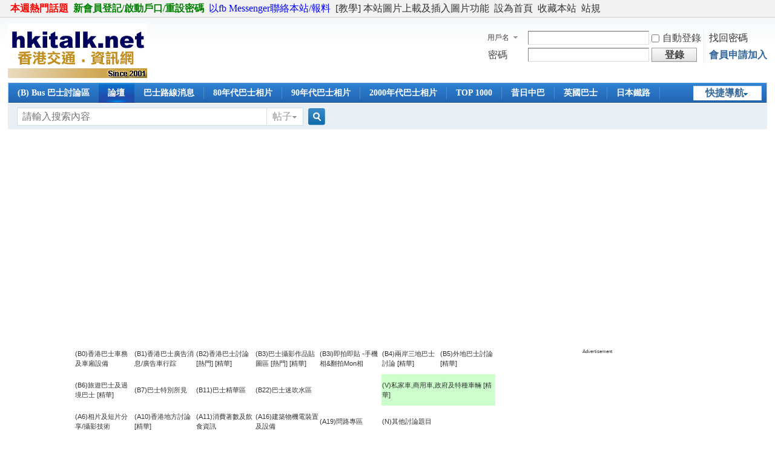

--- FILE ---
content_type: text/html; charset=utf-8
request_url: https://www.hkitalk.net/HKiTalk2/forum.php?mod=post&action=reply&fid=10&tid=1017068
body_size: 21376
content:
<!DOCTYPE html PUBLIC "-//W3C//DTD XHTML 1.0 Transitional//EN" "http://www.w3.org/TR/xhtml1/DTD/xhtml1-transitional.dtd">
<html xmlns="http://www.w3.org/1999/xhtml">
<head>
<meta http-equiv="Content-Type" content="text/html; charset=utf-8" />
<title>提示信息 -  hkitalk.net 香港交通資訊網 -  Powered by Discuz!</title>

<meta name="keywords" content="香港交通, hongkong, tranpsport, news, 新聞, 突發, 香港論壇, 討論區, 巴士, 九巴, 城巴, 新巴, 港鐵, 相片, 巴士迷, 影巴士, 巴士相, 廣告, 巴士廣告, 投訴, 服務, 天氣, 颱風, 攝影, 加班, 派車, ADL, trident, enviro, olympian, wright, volvo, B9TL, B8L, 特見, 巴士歷史, 小巴, 模型, 巴士模型, 問路," />
    <meta name="description" content="提供及討論各類交通資訊,包括巴士,鐵路,渡輪,飛機,商用車及OMSI等交通類遊戲等。" />
<meta name="generator" content="Discuz! X3.4" />
<meta name="author" content="Discuz! Team and Comsenz UI Team" />
<meta name="copyright" content="2001-2013 Comsenz Inc." />
<meta name="MSSmartTagsPreventParsing" content="True" />
<meta https-equiv="MSThemeCompatible" content="Yes" />

        <meta property="og:site_name" content="hkitalk.net 香港交通資訊網"/>
                <meta property="og:url" content="https://www.hkitalk.net/HKiTalk2/thread-1017068-1-1.html"/>
                <meta property="og:title" content="橙色， 白色街燈 - hkitalk.net 香港交通資訊網"/>
        <meta property="og:description" content=""/>

                
                        
<!--	<base href="https://www.hkitalk.net/HKiTalk2/" /> -->
<base href="https://www.hkitalk.net/HKiTalk2/" /><link rel="stylesheet" type="text/css" href="data/cache/style_1_common.css?VhH" /><link rel="stylesheet" type="text/css" href="data/cache/style_1_forum_post.css?VhH" /><script type="text/javascript">var STYLEID = '1', STATICURL = 'static/', IMGDIR = 'static/image/common', VERHASH = 'VhH', charset = 'utf-8', discuz_uid = '0', cookiepre = 'V3dq_2132_', cookiedomain = '', cookiepath = '/', showusercard = '1', attackevasive = '0', disallowfloat = 'login|sendpm|newthread|reply|viewratings|viewwarning|viewthreadmod|viewvote|tradeorder|activity|debate|nav|usergroups|task', creditnotice = '1|iPower|,2|aPower|,3|(Adjustment)|,4|HugeC |,7|貼文|,8|Welcome Bonus|', defaultstyle = '', REPORTURL = 'aHR0cHM6Ly93d3cuaGtpdGFsay5uZXQvSEtpVGFsazIvZm9ydW0ucGhwP21vZD1wb3N0JmFjdGlvbj1yZXBseSZmaWQ9MTAmdGlkPTEwMTcwNjg=', SITEURL = 'https://www.hkitalk.net/HKiTalk2/', JSPATH = 'data/cache/', CSSPATH = 'data/cache/style_', DYNAMICURL = '';</script>
<script src="data/cache/common.js?VhH" type="text/javascript"></script>
<meta name="application-name" content="hkitalk.net 香港交通資訊網" />
<meta name="msapplication-tooltip" content="hkitalk.net 香港交通資訊網" />
<meta name="msapplication-task" content="name=論壇;action-uri=https://www.hkitalk.net/HKiTalk2/forum.php;icon-uri=https://www.hkitalk.net/HKiTalk2/static/image/common/bbs.ico" />
<link rel="archives" title="hkitalk.net 香港交通資訊網" href="https://www.hkitalk.net/HKiTalk2/archiver/" />
<link rel="stylesheet" id="css_widthauto" type="text/css" href='data/cache/style_1_widthauto.css?VhH' />
<script type="text/javascript">HTMLNODE.className += ' widthauto'</script>
<script src="data/cache/forum.js?VhH" type="text/javascript"></script>

</head>

<body id="nv_forum" class="pg_post" onkeydown="if(event.keyCode==27) return false;">
<div id="append_parent"></div><div id="ajaxwaitid"></div>
<div id="toptb" class="cl">
<div class="wp">
<div class="z"><a href="https://www.hkitalk.net/HKiTalk2/misc.php?mod=ranklist&type=thread&view=views&orderby=thisweek"  style="font-weight: bold;color: red">本週熱門話題</a><a href="https://www.hkitalk.net/HKiTalk2/thread-2114696-1-1.html"  style="font-weight: bold;color: green">新會員登記/啟動戶口/重設密碼</a><a href="https://www.facebook.com/hkitalk.net" target="_blank"  style="color: blue">以fb Messenger聯絡本站/報料</a><a href="https://www.hkitalk.net/HKiTalk2/forum.php?mod=viewthread&tid=929426" >[教學] 本站圖片上載及插入圖片功能</a><a href="javascript:;"  onclick="setHomepage('https://www.hkitalk.net/HKiTalk2/');">設為首頁</a><a href="https://www.hkitalk.net/HKiTalk2/"  onclick="addFavorite(this.href, 'hkitalk.net 香港交通資訊網');return false;">收藏本站</a><a href="https://www.hkitalk.net/HKiTalk2/forum.php?mod=viewthread&tid=202630" >站規</a></div>
<div class="y">
<a id="switchblind" href="javascript:;" onclick="toggleBlind(this)" title="開啟輔助訪問" class="switchblind">開啟輔助訪問</a>
</div>
</div>
</div>

<div id="hd">
<div class="wp">
<div class="hdc cl"><h2><a href="./" title="hkitalk.net 香港交通資訊網"><img src="static/image/common/logo.jpg" alt="hkitalk.net 香港交通資訊網" border="0" /></a></h2><script src="data/cache/logging.js?VhH" type="text/javascript"></script>
<form method="post" autocomplete="off" id="lsform" action="member.php?mod=logging&amp;action=login&amp;loginsubmit=yes&amp;infloat=yes&amp;lssubmit=yes" onsubmit="pwmd5('ls_password');return lsSubmit();">
<div class="fastlg cl">
<span id="return_ls" style="display:none"></span>
<div class="y pns">
<table cellspacing="0" cellpadding="0">
<tr>
<td>
<span class="ftid">
<select name="fastloginfield" id="ls_fastloginfield" width="40" tabindex="900">
<option value="username">用戶名</option>
<option value="email">Email</option>
</select>
</span>
<script type="text/javascript">simulateSelect('ls_fastloginfield')</script>
</td>
<td><input type="text" name="username" id="ls_username" autocomplete="off" class="px vm" tabindex="901" /></td>
<td class="fastlg_l"><label for="ls_cookietime"><input type="checkbox" name="cookietime" id="ls_cookietime" class="pc" value="2592000" tabindex="903" />自動登錄</label></td>
<td>&nbsp;<a href="javascript:;" onclick="showWindow('login', 'member.php?mod=logging&action=login&viewlostpw=1')">找回密碼</a></td>
</tr>
<tr>
<td><label for="ls_password" class="z psw_w">密碼</label></td>
<td><input type="password" name="password" id="ls_password" class="px vm" autocomplete="off" tabindex="902" /></td>
<td class="fastlg_l"><button type="submit" class="pn vm" tabindex="904" style="width: 75px;"><em>登錄</em></button></td>
<td>&nbsp;<a href="member.php?mod=register" class="xi2 xw1">會員申請加入</a></td>
</tr>
</table>
<input type="hidden" name="quickforward" value="yes" />
<input type="hidden" name="handlekey" value="ls" />
</div>
</div>
</form>

<script src="data/cache/md5.js?VhH" type="text/javascript" reload="1"></script>
</div>

<div id="nv">
<a href="javascript:;" id="qmenu" onmouseover="delayShow(this, function () {showMenu({'ctrlid':'qmenu','pos':'34!','ctrlclass':'a','duration':2});showForummenu(10);})">快捷導航</a>
<ul><li id="mn_F29" ><a href="forum-29-1.html" hidefocus="true"  >(B) Bus 巴士討論區</a></li><li class="a" id="mn_forum" ><a href="forum.php" hidefocus="true" title="BBS"  >論壇<span>BBS</span></a></li><li id="mn_Nd18e" ><a href="https://www.hkitalk.net/HKiTalk2/forum.php?mod=forumdisplay&fid=16&filter=typeid&typeid=58&digest=1" hidefocus="true"  >巴士路線消息</a></li><li id="mn_Nc3bd" ><a href="https://www.hkitalk.net/HKiTalk2/forum.php?mod=forumdisplay&fid=17&filter=reply&orderby=views&typeid=38" hidefocus="true"  >80年代巴士相片</a></li><li id="mn_N105f" ><a href="https://www.hkitalk.net/HKiTalk2/forum.php?mod=forumdisplay&fid=17&filter=typeid&typeid=39&orderby=views" hidefocus="true"  >90年代巴士相片</a></li><li id="mn_N039d" ><a href="https://www.hkitalk.net/HKiTalk2/forum.php?mod=forumdisplay&fid=17&filter=reply&orderby=views&typeid=84" hidefocus="true"  >2000年代巴士相片</a></li><li id="mn_Nc4e4" ><a href="https://www.hkitalk.net/HKiTalk2/forum.php?mod=forumdisplay&fid=17&filter=reply&orderby=views" hidefocus="true"  >TOP 1000</a></li><li id="mn_Nb760" ><a href="https://www.hkitalk.net/HKiTalk2/forum-150-1.html" hidefocus="true"  >昔日中巴</a></li><li id="mn_N92d0" ><a href="https://www.hkitalk.net/HKiTalk2/forum.php?mod=forumdisplay&fid=19&filter=typeid&typeid=69" hidefocus="true"  >英國巴士</a></li><li id="mn_N7c2a" ><a href="https://www.hkitalk.net/HKiTalk2/forum.php?mod=forumdisplay&fid=39&filter=typeid&typeid=76" hidefocus="true"  >日本鐵路</a></li><li id="mn_N6bed" ><a href="https://www.hkitalk.net/HKiTalk2/forum.php?mod=forumdisplay&fid=22&filter=typeid&typeid=73" hidefocus="true"  >飛行報告</a></li><li id="mn_N145a" ><a href="https://www.hkitalk.net/HKiTalk2/forum.php?mod=forumdisplay&fid=17&filter=typeid&typeid=87" hidefocus="true"  >保留巴士</a></li></ul>
</div>
<div id="mu" class="cl">
</div><div id="scbar" class="cl">
<form id="scbar_form" method="post" autocomplete="off" onsubmit="searchFocus($('scbar_txt'))" action="search.php?searchsubmit=yes" target="_blank">
<input type="hidden" name="mod" id="scbar_mod" value="search" />
<input type="hidden" name="formhash" value="11cfbb23" />
<input type="hidden" name="srchtype" value="title" />
<input type="hidden" name="srhfid" value="10" />
<input type="hidden" name="srhlocality" value="forum::post" />
<table cellspacing="0" cellpadding="0">
<tr>
<td class="scbar_icon_td"></td>
<td class="scbar_txt_td"><input type="text" name="srchtxt" id="scbar_txt" value="請輸入搜索內容" autocomplete="off" x-webkit-speech speech /></td>
<td class="scbar_type_td"><a href="javascript:;" id="scbar_type" class="xg1" onclick="showMenu(this.id)" hidefocus="true">搜索</a></td>
<td class="scbar_btn_td"><button type="submit" name="searchsubmit" id="scbar_btn" sc="1" class="pn pnc" value="true"><strong class="xi2">搜索</strong></button></td>
<td class="scbar_hot_td">
<div id="scbar_hot">
</div>
</td>
</tr>
</table>
</form>
</div>
<ul id="scbar_type_menu" class="p_pop" style="display: none;"><li><a href="javascript:;" rel="curforum" fid="10" >本版</a></li><li><a href="javascript:;" rel="forum" class="curtype">帖子</a></li><li><a href="javascript:;" rel="user">用戶</a></li></ul>
<script type="text/javascript">
initSearchmenu('scbar', '');
</script>
</div>
</div>

<br>
﻿
<table width="90%" border="0" style="margin: 0 auto;">
  <tr>
    <td height="321" align="center">
<table width="90%" border="0" bgcolor="#FFFFFF" style="font-size:11px; font-family:Arial, Helvetica, sans-serif; text-align:left">
        <tr> 
          <td height="50"><a href="forum-119-1.html">(B0)香港巴士車務及車廂設備</a></td>
          <td><a href="forum-15-1.html">(B1)香港巴士廣告消息/廣告車行踪</a></td>
          <td><a href="forum-16-1.html">(B2)香港巴士討論</a> <a href="forum.php?mod=forumdisplay&amp;fid=16&amp;filter=reply&amp;orderby=views&amp;dateline=7948800">[熱門]</a> <a href="forum.php?mod=forumdisplay&amp;fid=16&amp;orderby=dateline&amp;filter=dateline&amp;orderby=dateline&amp;digest=1">[精華]</a></td>
          <td><a href="forum-17-1.html">(B3)巴士攝影作品貼圖區</a> <a href="forum.php?mod=forumdisplay&amp;fid=17&amp;filter=reply&amp;orderby=views&amp;dateline=7948800">[熱門]</a> <a href="forum.php?mod=forumdisplay&amp;fid=17&amp;orderby=dateline&amp;filter=dateline&amp;orderby=dateline&amp;digest=1">[精華]</a></td>
          <td><a href="forum-18-1.html">(B3i)即拍即貼 -手機相&翻拍Mon相</a></td>
          <td><a href="forum-117-1.html">(B4)兩岸三地巴士討論</a> <a href="forum.php?mod=forumdisplay&amp;fid=117&amp;orderby=dateline&amp;filter=dateline&amp;orderby=dateline&amp;digest=1">[精華]</a></td>
          <td><a href="forum-19-1.html">(B5)外地巴士討論</a> <a href="forum.php?mod=forumdisplay&amp;fid=19&amp;orderby=dateline&amp;filter=dateline&amp;orderby=dateline&amp;digest=1">[精華]</a></td>
          <td colspan="3" rowspan="7">
 		<p style="font-size: 8px; text-align: center;">Advertisement</p>
<script src="https://pagead2.googlesyndication.com/pagead/js/adsbygoogle.js?client=ca-pub-5255542509312222" type="text/javascript"
     crossorigin="anonymous"></script>
<!-- PC Top 2 -->
<ins class="adsbygoogle"
     style="display:inline-block;width:336px;height:280px"
     data-ad-client="ca-pub-5255542509312222"
     data-ad-slot="9984214965"></ins>
<script>
     (adsbygoogle = window.adsbygoogle || []).push({});
</script>
<br></td><td colspan="3" rowspan="7">
        </tr>
        <tr> 
          <td height="50"><a href="forum-46-1.html">(B6)旅遊巴士及過境巴士</a> <a href="forum.php?mod=forumdisplay&amp;fid=46&amp;orderby=dateline&amp;filter=dateline&amp;orderby=dateline&amp;digest=1">[精華]</a></td> 
          <td><a href="forum-85-1.html">(B7)巴士特別所見</a></td>
          <td><a href="forum-143-1.html">(B11)巴士精華區</a></td>
          <td><a href="forum-210-1.html">(B22)巴士迷吹水區</a></td>
          <td>&nbsp;</td>
          <td colspan="2" bgcolor="#CCFFCC"><a href="forum-4-1.html">(V)私家車,商用車,政府及特種車輛 <a href="forum.php?mod=forumdisplay&amp;fid=4&amp;orderby=dateline&amp;filter=dateline&amp;orderby=dateline&amp;digest=1">[精華]</a></td>
          </tr>
        <tr> 
          <td height="50"><a href="forum-6-1.html">(A6)相片及短片分享/攝影技術</a></td>
          <td><a href="forum-10-1.html">(A10)香港地方討論</a> <a href="forum.php?mod=forumdisplay&amp;fid=10&amp;orderby=dateline&amp;filter=dateline&amp;orderby=dateline&amp;digest=1">[精華]</a></td>
          <td height="19"><a href="forum-11-1.html">(A11)消費著數及飲食資訊</a></td>
          <td><a href="forum-107-1.html">(A16)建築物機電裝置及設備</a></td>
          <td><a href="forum-93-1.html">(A19)問路專區</a></td>
          <td><a href="forum-14-1.html">(N)其他討論題目</a></td>
          <td>&nbsp;</td>
        </tr>
        <tr> 
          <td height="50"><a href="forum-24-1.html">(F1)交通路線集思建議區</a></td>
          <td><a href="forum-22-1.html">(C2)航空</a> <a href="forum.php?mod=forumdisplay&amp;fid=22&amp;orderby=dateline&amp;filter=dateline&amp;orderby=dateline&amp;digest=1">[精華]</a></td>
          <td height="19"><a href="forum-23-1.html">(C3)海上交通及船隻</a> <a href="forum.php?mod=forumdisplay&amp;fid=23&amp;orderby=dateline&amp;filter=dateline&amp;orderby=dateline&amp;digest=1">[精華]</a></td>
          <td><a href="forum-25-1.html">(D1)公共交通有關商品</a> <a href="forum.php?mod=forumdisplay&amp;fid=25&amp;orderby=dateline&amp;filter=dateline&amp;orderby=dateline&amp;digest=1">[精華]</a></td>
          <td>&nbsp;</td>
          <td><a href="forum-90-1.html">(Y)hkitalk.net會員福利部</a></td>
          <td><a href="forum-49-1.html">(Z)站務資源中心</a></td>
        </tr>
        <tr> 
          <td height="50"><a href="forum-21-1.html">(R1)香港鐵路</a> <a href="forum.php?mod=forumdisplay&amp;fid=21&amp;orderby=dateline&amp;filter=dateline&amp;orderby=dateline&amp;digest=1">[精華]</a></td>
          <td><a href="forum-67-1.html">(R2)香港電車</a> <a href="forum.php?mod=forumdisplay&amp;fid=67&amp;orderby=dateline&amp;filter=dateline&amp;orderby=dateline&amp;digest=1">[精華]</a></td>
          <td><a href="forum-39-1.html">(R3)港外鐵路</a> <a href="forum.php?mod=forumdisplay&amp;fid=39&amp;orderby=dateline&amp;filter=dateline&amp;orderby=dateline&amp;digest=1">[精華]</a></td>
          <td>&nbsp;</td>
          <td><a href="forum-228-1.html">(O1)omsi討論區</a></td>
          <td><a href="forum-229-1.html">(O2)omsi下載區</a></td>
          <td><a href="forum-230-1.html">(O3)omsi教學及求助區</a></td>   
        </tr>
        <tr> 
  <td><a href="forum-110-1.html">(M1)小型巴士綜合討論</a></td> 
          <td><a href="forum-111-1.html">(M2)小型巴士多媒體分享區</a></td>
          <td height="43"><a href="forum-112-1.html">(M3)香港小型巴士字軌表</a></td>
          <td>&nbsp;</td>
          <td>&nbsp;</td>
          <td>&nbsp;</td>
          <td>&nbsp;</td>
        </tr>
        <tr> 
          <td><img src="spacer.gif" width="90" height="1"></td>
          <td><img src="spacer.gif" width="90" height="1"></td>
          <td height="3"><img src="spacer.gif" width="90" height="1"></td>
          <td><img src="spacer.gif" width="90" height="1"></td>
          <td><img src="spacer.gif" width="90" height="1"></td>
          <td><img src="spacer.gif" width="90" height="1"></td>
          <td><img src="spacer.gif" width="90" height="1"></td>
        </tr>
        <tr> 
        <td colspan="10" align="center">
</td>
        </tr>
      </table></td>
 </tr>
<tr>
        	<td height="50">&nbsp;</td>
        </tr>
    <tr> 
    <td align="center"><p style="font-size: 8px; text-align: center;">Advertisement</p>
<div style="text-align: center;"><script src="https://pagead2.googlesyndication.com/pagead/js/adsbygoogle.js?client=ca-pub-5255542509312222" type="text/javascript"
     crossorigin="anonymous"></script>
<!-- PC Top Front head -->
<ins class="adsbygoogle"
     style="display:block"
     data-ad-client="ca-pub-5255542509312222"
     data-ad-slot="6125901287"
     data-ad-format="auto"
     data-full-width-responsive="true"></ins>
<script>
     (adsbygoogle = window.adsbygoogle || []).push({});
</script>
</div>
</td></tr>
</table>
<p>&nbsp; </p>
<div id="ct" class="wp cl w">
<div class="nfl">
<div class="f_c altw">
<div id="messagetext" class="alert_error">
<p>抱歉，管理員設置了本版塊最後回復於 -60 天以前的主題自動關閉，不再接受新回復</p>
<script type="text/javascript">
if(history.length > (BROWSER.ie ? 0 : 1)) {
document.write('<p class="alert_btnleft"><a href="javascript:history.back()">[ 點擊這裡返回上一頁 ]</a></p>');
} else {
document.write('<p class="alert_btnleft"><a href="./">[ hkitalk.net 香港交通資訊網 首頁 ]</a></p>');
}
</script>
</div>
</div>
</div>
</div><script src="https://pagead2.googlesyndication.com/pagead/js/adsbygoogle.js?client=ca-pub-5255542509312222" type="text/javascript"
     crossorigin="anonymous"></script>
<!-- PC King size 2 -->
<ins class="adsbygoogle"
     style="display:block"
     data-ad-client="ca-pub-5255542509312222"
     data-ad-slot="1793912218"
     data-ad-format="auto"
     data-full-width-responsive="true"></ins>
<script>
     (adsbygoogle = window.adsbygoogle || []).push({});
</script>


<div id="ft" class="wp cl">
<div id="flk" class="y">
<p>
<a href="https://www.hkitalk.net/HKiTalk2/forum.php?mod=viewthread&tid=202630" >站規</a><span class="pipe">|</span><a href="https://www.hkitalk.net/cookie.php" >清理本站Cookies</a><span class="pipe">|</span><strong><a href="https://www.hkitalk.net/HKiTalk2/" target="_blank">hkitalk.net 香港交通資訊網</a></strong>
<!-- Global site tag (gtag.js) - Google Analytics -->
<script async src="https://www.googletagmanager.com/gtag/js?id=UA-2934298-2"></script>
<script>
  window.dataLayer = window.dataLayer || [];
  function gtag(){dataLayer.push(arguments);}
  gtag('js', new Date());

  gtag('config', 'UA-2934298-2');
</script>

<!-- Google tag (gtag.js) -->
<script async src="https://www.googletagmanager.com/gtag/js?id=G-DSJX0MFHSE"></script>
<script>
  window.dataLayer = window.dataLayer || [];
  function gtag(){dataLayer.push(arguments);}
  gtag('js', new Date());

  gtag('config', 'G-DSJX0MFHSE');
</script>

<!-- Google tag (gtag.js) -->
<script async src="https://www.googletagmanager.com/gtag/js?id=G-ED2REZ26W5"></script>
<script>
  window.dataLayer = window.dataLayer || [];
  function gtag(){dataLayer.push(arguments);}
  gtag('js', new Date());

  gtag('config', 'G-ED2REZ26W5');
</script></p>
<p class="xs0">
GMT+8, 2026-1-22 05:44<span id="debuginfo">
</span>
</p>
</div>
<div id="frt">
<p>Powered by <strong><a href="http://www.discuz.net" target="_blank">Discuz!</a></strong> <em>X3.4</em></p>
<p class="xs0">Copyright &copy; 2001-2020, Tencent Cloud.</p>
</div></div>
<script src="home.php?mod=misc&ac=sendmail&rand=1769031849" type="text/javascript"></script>

<div id="scrolltop">
<span hidefocus="true"><a title="返回頂部" onclick="window.scrollTo('0','0')" class="scrolltopa" ><b>返回頂部</b></a></span>
<span>
<a href="forum.php" hidefocus="true" class="returnboard" title="返回版塊"><b>返回版塊</b></a>
</span>
</div>
<script type="text/javascript">_attachEvent(window, 'scroll', function () { showTopLink(); });checkBlind();</script>
<script>
function addLink() { 
var selection = window.getSelection(), 
pagelink = '<br><br>(資料來源：香港交通資訊網)<br>網址：' + document.location.href, 
copytext = selection + pagelink, 
newdiv = document.createElement('div'); 
newdiv.style.position = 'absolute'; newdiv.style.left = '-99999px'; 
document.body.appendChild(newdiv); 
newdiv.innerHTML = copytext; 
selection.selectAllChildren(newdiv); 
window.setTimeout(function () { document.body.removeChild(newdiv); }, 100); }
document.addEventListener('copy', addLink);
</script>
</body>
</html>


--- FILE ---
content_type: text/html; charset=utf-8
request_url: https://www.google.com/recaptcha/api2/aframe
body_size: 268
content:
<!DOCTYPE HTML><html><head><meta http-equiv="content-type" content="text/html; charset=UTF-8"></head><body><script nonce="K56Ltjm5NfyZSEgnOxWBVg">/** Anti-fraud and anti-abuse applications only. See google.com/recaptcha */ try{var clients={'sodar':'https://pagead2.googlesyndication.com/pagead/sodar?'};window.addEventListener("message",function(a){try{if(a.source===window.parent){var b=JSON.parse(a.data);var c=clients[b['id']];if(c){var d=document.createElement('img');d.src=c+b['params']+'&rc='+(localStorage.getItem("rc::a")?sessionStorage.getItem("rc::b"):"");window.document.body.appendChild(d);sessionStorage.setItem("rc::e",parseInt(sessionStorage.getItem("rc::e")||0)+1);localStorage.setItem("rc::h",'1769031853617');}}}catch(b){}});window.parent.postMessage("_grecaptcha_ready", "*");}catch(b){}</script></body></html>